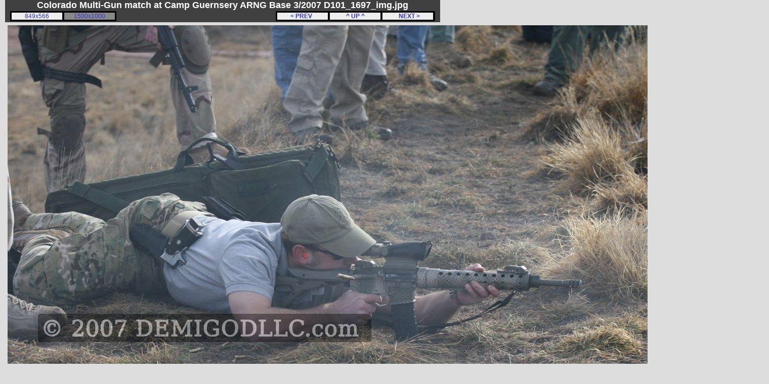

--- FILE ---
content_type: text/html; charset=UTF-8
request_url: http://demigodllc.com/photo/CGMG-2007.03/?medium=D101_1697_img.jpg
body_size: 1328
content:
<!DOCTYPE HTML PUBLIC "-//W3C//DTD HTML 4.01//EN" "http://www.w3.org/TR/html4/strict.dtd">
<html><head><title>Colorado Multi-Gun match at Camp Guernsery ARNG Base 3/2007
 D101_1697_img.jpg (medium)</title>
<LINK REL="SHORTCUT ICON" HREF="/favicon.ico">
<link rel="stylesheet" href="/photo/digicam.css" type="text/css">
<meta http-equiv="Content-Type" content="text/html; charset=iso-8859-1"></head><body>
    <div id="header"><div id="header_left"><b>Colorado Multi-Gun match at Camp Guernsery ARNG Base 3/2007
 D101_1697_img.jpg</b></div> 
    </div><div id="hdrline"><div id="navbox"><table><tr><td><div class="hdrnav"><a href="/photo/CGMG-2007.03/?medium=D101_1696_img.jpg">
&nbsp;&nbsp;&nbsp;&lt PREV &nbsp;&nbsp;&nbsp;&nbsp;</a></div></td>
<td><div class="hdrnav"><a href="/photo/CGMG-2007.03/?next=D101_1697_img.jpg">
&nbsp;&nbsp;&nbsp;^ UP ^&nbsp;&nbsp;&nbsp;</a></div></td>
<td><div class="hdrnav"><a href="/photo/CGMG-2007.03/?medium=D101_1698_img.jpg">
&nbsp;&nbsp;&nbsp;&nbsp; NEXT &gt;&nbsp;&nbsp;&nbsp;</a></div></td>
</table></div>
<div id="sizebox">
<table><tr>
<td>
<div class="sizelnk"><a href="?small=D101_1697_img.jpg"> 849x566 </a></div></td>
<td>
<div class="sizelnkself"><a href="?medium=D101_1697_img.jpg"> 1500x1000 </a></div></td>
</tr></table>
</div>
</div>
<div id="imgcontent">
<img alt="Colorado Multi-Gun match at Camp Guernsery ARNG Base 3/2007
, photo " title="Colorado Multi-Gun match at Camp Guernsery ARNG Base 3/2007
, photo " WIDTH=1500 HEIGHT=1000  hspace=5 vspace=5 src="medium/D101_1697_img.jpg">
<br>
<center>
&nbsp; Canon EOS 30D&nbsp; ISO 400&nbsp; F4.5&nbsp; 1/2000 s&nbsp; 70.0 mm&nbsp; Shutter priority (Tv)<br>&nbsp; 2007:03:11 08:37:33<br>
<i>raw file exists</i><br>
<div class="clearboth"></div>
<center><div class="adtype_BH">
<!-- begin ad code for 728x90-default --> <iframe src="http://ads.demigodllc.com/demigodllc/if.php?z=default&f=728x90" style="margin: 0px; padding: 0px; border-width: 0px" width="728" height="90" frameborder="0" marginwidth="0" marginheight="0" scrolling="no"><script type="text/javascript" src="http://ads.demigodllc.com/demigodllc/js.php?z=default&f=728x90"></script><noscript><a href="http://ads.demigodllc.com/demigodllc/nlink.php?z=default&f=728x90"><img width=728 height=90 src="http://ads.demigodllc.com/demigodllc/nsrvad.php?z=default&f=728x90"></a></noscript></iframe> <!-- end ad code for 728x90-default --> 
</div></center>
</center>
</div>
<div id="footer">
&copy; Copyright 2006-2010 DEMIGOD LLC, All Rights Reserved<br>
<i>Nothing from this site may be used without written permission</i><br>
<a href="mailto:demigodLLC@gmail.com">DEMIGODLLC@gmail.com</a>
</div>
<script type="text/javascript">
var gaJsHost = (("https:" == document.location.protocol) ? "https://ssl." : "http://www.");
document.write(unescape("%3Cscript src='" + gaJsHost + "google-analytics.com/ga.js' type='text/javascript'%3E%3C/script%3E"));
</script>
<script type="text/javascript">
try 
{
var pageTracker = _gat._getTracker("UA-7180415-1");
pageTracker._trackPageview();
} catch(err) {}</script>
	      </body></html>
